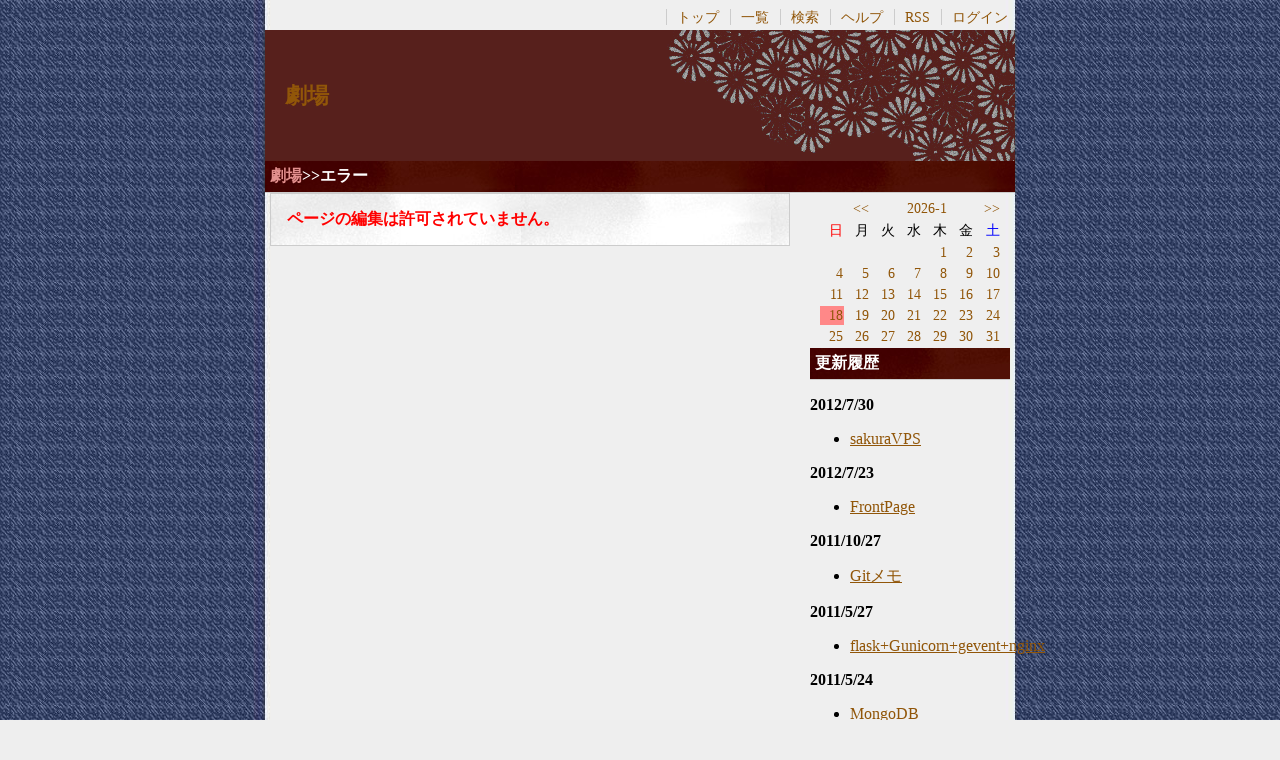

--- FILE ---
content_type: text/html;charset=EUC-JP
request_url: http://wiki.hituzi.jp/wiki.cgi?page=%CD%BD%C4%EA%C9%BD%2F2023-11-28
body_size: 8446
content:
<!DOCTYPE HTML PUBLIC "-//W3C//DTD HTML 4.01 Transitional//EN">
<html>
  <head>
    
    
    
    
    <meta http-equiv="Content-Type" content="text/html; charset=EUC-JP">
    <meta http-equiv="Content-Style-Type" content="text/css">
    
    <link rel="alternate" type="application/rss+xml" title="RSS" href="wiki.cgi?action=RSS">

    
    
      <link rel="stylesheet" type="text/css" href="./theme/hatena_japanese/hatena_japanese.css">
    
    
    
      <style type="text/css">
      <!--
      /* エラーメッセージ */
.error {
  color       : #FF0000;
  font-weight : bold;
}

/* 存在しないWikiページ */
span.nopage {
  background-color : #FFFF88;
}

/* Wikiページへのアンカ */
a.wikipage:link {
  text-decoration : underline;
}

a.wikipage:visited {
  text-decoration : underline;
}

a.wikipage:hover {
  background-color: #DDDDDD;
  text-decoration : underline;
}

/* parteditプラグイン */
div.partedit {
  text-align : right;
  font-size  : 80%;
}

/* calendarプラグイン */
td.today {
  background-color : #FF8888;
}

td.have {
  font-weight : bold;
}

.calendar td {
  text-align : right;
}
      -->
      </style>
    
    
    <title>エラー - 劇場</title>
  </head>
  <body>
  
  <!--========================================================================-->
<!-- ヘッダ（メニューを表示） -->
<!--========================================================================-->
<div class="adminmenu">
  
    <span class="adminmenu">
      <a href="wiki.cgi?page=FrontPage">トップ</a>
    </span>
  
    <span class="adminmenu">
      <a href="wiki.cgi?action=LIST">一覧</a>
    </span>
  
    <span class="adminmenu">
      <a href="wiki.cgi?action=SEARCH" rel="nofollow">検索</a>
    </span>
  
    <span class="adminmenu">
      <a href="wiki.cgi?page=Help">ヘルプ</a>
    </span>
  
    <span class="adminmenu">
      <a href="wiki.cgi?action=RSS" rel="nofollow">RSS</a>
    </span>
  
    <span class="adminmenu">
      <a href="wiki.cgi?action=LOGIN">ログイン</a>
    </span>
  
</div>

  <h1><a href='http://wiki.hituzi.jp/'>劇場</a></h1>
  <h2><a href='http://wiki.hituzi.jp/'>劇場</a>&gt;&gt;エラー</h2>
  
  
    <div class="main">
  
  
  
    
  
  
  <div class="day">
    <div class="body">
      <div class="section">
        <div class="error">ページの編集は許可されていません。</div>
      </div>
    </div>
    
      
    
  </div>

  
    </div>
    <div class="sidebar">
      
<div class="plugin-calendar" >
<table class="calendar" summary="calendar">
<tr><td class="image" colspan="7"></td></tr>
<tr>
  <td class="calendar-prev-month" colspan="2"><a href="wiki.cgi?month=12&amp;name=%CD%BD%C4%EA%C9%BD&amp;action=CALENDAR&amp;year=2025">&lt;&lt;</a></td>
  <td class="calendar-current-month" colspan="3"><a href="wiki.cgi?month=1&amp;name=%CD%BD%C4%EA%C9%BD&amp;action=CALENDAR&amp;year=2026">2026-1</a></td>
  <td class="calendar-next-month" colspan="2"><a href="wiki.cgi?month=2&amp;name=%CD%BD%C4%EA%C9%BD&amp;action=CALENDAR&amp;year=2026">&gt;&gt;</a></td>
</tr>
<tr>
  <td class="calendar-sunday">日</td>
  <td class="calendar-weekday">月</td>
  <td class="calendar-weekday">火</td>
  <td class="calendar-weekday">水</td>
  <td class="calendar-weekday">木</td>
  <td class="calendar-weekday">金</td>
  <td class="calendar-saturday">土</td>
</tr>
<tr>
  <td class="calendar-day"></td>
  <td class="calendar-day"></td>
  <td class="calendar-day"></td>
  <td class="calendar-day"></td>
  <td class="calendar-day"><a href="wiki.cgi?page=%CD%BD%C4%EA%C9%BD%2F2026%2D1%2D1">1</a></td>
  <td class="calendar-day"><a href="wiki.cgi?page=%CD%BD%C4%EA%C9%BD%2F2026%2D1%2D2">2</a></td>
  <td class="calendar-day"><a href="wiki.cgi?page=%CD%BD%C4%EA%C9%BD%2F2026%2D1%2D3">3</a></td>
</tr>
<tr>
  <td class="calendar-day"><a href="wiki.cgi?page=%CD%BD%C4%EA%C9%BD%2F2026%2D1%2D4">4</a></td>
  <td class="calendar-day"><a href="wiki.cgi?page=%CD%BD%C4%EA%C9%BD%2F2026%2D1%2D5">5</a></td>
  <td class="calendar-day"><a href="wiki.cgi?page=%CD%BD%C4%EA%C9%BD%2F2026%2D1%2D6">6</a></td>
  <td class="calendar-day"><a href="wiki.cgi?page=%CD%BD%C4%EA%C9%BD%2F2026%2D1%2D7">7</a></td>
  <td class="calendar-day"><a href="wiki.cgi?page=%CD%BD%C4%EA%C9%BD%2F2026%2D1%2D8">8</a></td>
  <td class="calendar-day"><a href="wiki.cgi?page=%CD%BD%C4%EA%C9%BD%2F2026%2D1%2D9">9</a></td>
  <td class="calendar-day"><a href="wiki.cgi?page=%CD%BD%C4%EA%C9%BD%2F2026%2D1%2D10">10</a></td>
</tr>
<tr>
  <td class="calendar-day"><a href="wiki.cgi?page=%CD%BD%C4%EA%C9%BD%2F2026%2D1%2D11">11</a></td>
  <td class="calendar-day"><a href="wiki.cgi?page=%CD%BD%C4%EA%C9%BD%2F2026%2D1%2D12">12</a></td>
  <td class="calendar-day"><a href="wiki.cgi?page=%CD%BD%C4%EA%C9%BD%2F2026%2D1%2D13">13</a></td>
  <td class="calendar-day"><a href="wiki.cgi?page=%CD%BD%C4%EA%C9%BD%2F2026%2D1%2D14">14</a></td>
  <td class="calendar-day"><a href="wiki.cgi?page=%CD%BD%C4%EA%C9%BD%2F2026%2D1%2D15">15</a></td>
  <td class="calendar-day"><a href="wiki.cgi?page=%CD%BD%C4%EA%C9%BD%2F2026%2D1%2D16">16</a></td>
  <td class="calendar-day"><a href="wiki.cgi?page=%CD%BD%C4%EA%C9%BD%2F2026%2D1%2D17">17</a></td>
</tr>
<tr>
  <td class="calendar-day today"><a href="wiki.cgi?page=%CD%BD%C4%EA%C9%BD%2F2026%2D1%2D18">18</a></td>
  <td class="calendar-day"><a href="wiki.cgi?page=%CD%BD%C4%EA%C9%BD%2F2026%2D1%2D19">19</a></td>
  <td class="calendar-day"><a href="wiki.cgi?page=%CD%BD%C4%EA%C9%BD%2F2026%2D1%2D20">20</a></td>
  <td class="calendar-day"><a href="wiki.cgi?page=%CD%BD%C4%EA%C9%BD%2F2026%2D1%2D21">21</a></td>
  <td class="calendar-day"><a href="wiki.cgi?page=%CD%BD%C4%EA%C9%BD%2F2026%2D1%2D22">22</a></td>
  <td class="calendar-day"><a href="wiki.cgi?page=%CD%BD%C4%EA%C9%BD%2F2026%2D1%2D23">23</a></td>
  <td class="calendar-day"><a href="wiki.cgi?page=%CD%BD%C4%EA%C9%BD%2F2026%2D1%2D24">24</a></td>
</tr>
<tr>
  <td class="calendar-day"><a href="wiki.cgi?page=%CD%BD%C4%EA%C9%BD%2F2026%2D1%2D25">25</a></td>
  <td class="calendar-day"><a href="wiki.cgi?page=%CD%BD%C4%EA%C9%BD%2F2026%2D1%2D26">26</a></td>
  <td class="calendar-day"><a href="wiki.cgi?page=%CD%BD%C4%EA%C9%BD%2F2026%2D1%2D27">27</a></td>
  <td class="calendar-day"><a href="wiki.cgi?page=%CD%BD%C4%EA%C9%BD%2F2026%2D1%2D28">28</a></td>
  <td class="calendar-day"><a href="wiki.cgi?page=%CD%BD%C4%EA%C9%BD%2F2026%2D1%2D29">29</a></td>
  <td class="calendar-day"><a href="wiki.cgi?page=%CD%BD%C4%EA%C9%BD%2F2026%2D1%2D30">30</a></td>
  <td class="calendar-day"><a href="wiki.cgi?page=%CD%BD%C4%EA%C9%BD%2F2026%2D1%2D31">31</a></td>
</tr>
</table>
</div>
<h2>更新履歴</h2>
<p><strong>2012/7/30</strong></p>
<ul>
<li><a href="wiki.cgi?page=sakuraVPS" class="wikipage">sakuraVPS</a></li>
</ul>
<p><strong>2012/7/23</strong></p>
<ul>
<li><a href="wiki.cgi?page=FrontPage" class="wikipage">FrontPage</a></li>
</ul>
<p><strong>2011/10/27</strong></p>
<ul>
<li><a href="wiki.cgi?page=Git%A5%E1%A5%E2" class="wikipage">Gitメモ</a></li>
</ul>
<p><strong>2011/5/27</strong></p>
<ul>
<li><a href="wiki.cgi?page=flask%2BGunicorn%2Bgevent%2Bnginx" class="wikipage">flask+Gunicorn+gevent+nginx</a></li>
</ul>
<p><strong>2011/5/24</strong></p>
<ul>
<li><a href="wiki.cgi?page=MongoDB" class="wikipage">MongoDB</a></li>
</ul>
<p><strong>2011/5/19</strong></p>
<ul>
<li><a href="wiki.cgi?page=codeigniter%2Bphp%2Dfpm%2Bnginx" class="wikipage">codeigniter+php-fpm+nginx</a></li>
</ul>
<p><strong>2011/4/7</strong></p>
<ul>
<li><a href="wiki.cgi?page=%CB%D2%BE%EC%BA%EE%B6%C8%CD%D1%A5%E1%A5%E2" class="wikipage">牧場作業用メモ</a></li>
</ul>
<p><strong>2011/4/2</strong></p>
<ul>
<li><a href="wiki.cgi?page=nginx" class="wikipage">nginx</a></li>
</ul>
<p><strong>2011/2/23</strong></p>
<ul>
<li><a href="wiki.cgi?page=python%B4%C4%B6%AD" class="wikipage">python環境</a></li>
</ul>
<p><strong>2010/12/29</strong></p>
<ul>
<li><a href="wiki.cgi?page=profile" class="wikipage">profile</a></li>
<li><a href="wiki.cgi?page=log" class="wikipage">log</a></li>
</ul>

    </div>
  
  
  <!--========================================================================-->
<!-- フッタ -->
<!--========================================================================-->
<div class="footer">
  
  <!-- 管理者の情報 -->
  
    Copyright (C) 2002-2007
    
      <!--bsheep-->
      <a href="http://bsfactory.org/">黒羊工房</a><br>
    
    <br>
  
  
  <!-- FSWikiのバージョン情報 -->
  Powered by <a href="http://fswiki.org/">FreeStyleWiki3.6.3</a>
    with Perl<!--5.008009-->
  
  
</div>

</body></html>


--- FILE ---
content_type: text/css
request_url: http://wiki.hituzi.jp/theme/hatena_japanese/hatena_japanese.css
body_size: 6218
content:
@charset "euc-jp";

/*== Japanese ==*/
/*==  大枠のレイアウト == */

body{
   margin:0px;
   padding:0px;
   text-align:center;
   width:auto;
   background:#EEEEEE url(bodybg.jpg) top center
}

table{
   width:750px;
   margin:auto;
}

table td table{
   width:100%;
}

h1{
   font-size:140%;
   width:750px;
   margin:0px auto;
   padding:50px 0px;
   text-indent:20px;
   text-align:left;
   color:#FFFFFF;
   background:#57201C url(h1.gif) top right no-repeat;
}

body{
   width:750px;
   margin:0px auto;
   padding:5px 0px;
   text-align:left;
}

div.main {
   width:520px;
   margin:0px 5px;
   padding:0px;
   text-align:left;
   float:left;
}

div.sidebar {
   width:200px;
   margin-right:5px;
   padding:0px;
   float:right;
}

img{
   border:0px;
}

textarea {
   width: 500px;
}

/*==  前の日次の日 == */

div.calendar {
   text-align:left;
   padding:5px;
   color:#511206;;

   font-size:90%;
}

div.calendar a {
   color:#511206;;
}

div.calendar a:hover {
   color:#F22C05;
   text-decoration:underline;
}
/*==  1日全体 == */

div.day {
   padding-bottom:1px ;
   margin-bottom:10px;
   background:#FFFFFF url(body.jpg);
   line-height:150%;
   border:1px solid #CCCCCC;
}
/*==  タイトルの行 == */
h2 {
   font-size:100%;
   padding:5px;
   margin:0px;
   color:#FFFFFF;
   border-bottom:1px solid #CCCCCC;
   background:#511206 url(h2.jpg);
}

h2 a{
   color:#E3908E;
}

h2 a:link{
   color:#E3908E;
}

h2 a:visited{
   color:#E3908E;
}

h2 a .date{
   padding-right:5px;
}

h2 a.edit{
   font-size:90%;
   text-decoration:underline;
}

/*== タイトルを除いた1日の日記本文全体 ==*/
div.body {
   padding:0px;
   margin:0px 0px 0px 3px;
}



/*== 1記事全体== */
div.section{
   padding:10px;
   margin:3px;
   /*font-size:90%;*/
   line-height:150%;
   color:#333333;
}

div.section p{
   padding:0px;
   margin:5px;
}

.footnote{
   font-size:90%;
   margin-left:5px;
}

div.section p.sectionfooter { 
   text-align: right;
   margin-top: 1em;
}

/*== コメント全体==*/
div.comment{
   padding:5px;
   background:#F2E7DC;
   border:1px dotted #CCCCCC;
   margin:5px;
   font-size:90%;
}

/*== トラックバック全体==*/
div.refererlist{
   padding:5px;
   margin:5px;
   background:#F2E7DC;
   border:1px dotted #CCCCCC;
   font-size:90%;
}

/*== コメント・トラバタイトル部分==*/
div.caption{
   padding:0px;
   margin:0px;
}

/*== コメント内容部分== */
div.commentshort{
   padding:0px;
   margin:0px;
}

/*== コメント1つ== */
div.commentshort p{
   padding:0px;
   margin:1px 5px;
}

/*==コメントのテキストボックス==*/
div.commentshort textarea{
   width:350px;
}

/*== はてなモジュールの大枠 ==*/

div.hatena-module {
   padding:0px;
   margin:0px 0px 10px 0px;
   border:1px solid #CCCCCC
}

div.hatena-moduletitle{
   font-size:90%;
   padding:5px 5px 5px 5px;
   margin:0px;
   color:#FFFFFF;
   border-bottom:1px solid #CCCCCC;
   background:#511206 url(h2.jpg);
}

div.hatena-moduletitle a{
   color:#FFFFFF;
}

div.hatena-moduletitle a:visited{
   color:#FFFFFF;
}


.hatena-modulebody {
   padding:5px;
   font-size:90%;
   background:#FFFFFF url(body.jpg);
}

/*== はてなモジュールカレンダー ==*/

table.calendar{
   text-align:center;
   width:185px;
   font-size:90%;
}

td.calendar-sunday{
   color:red;
}

td.calendar-saturday{
   color:blue;
}

td.calendar-day img{
   width:15px;
   height:15px;
   border:1px solid #CCCCCC;
}

/*== はてなモジュールリスト関連 ==*/

.hatena-modulebody ul {
   padding:0px;
   margin:0px;
   list-style-type:none;
}

.hatena-modulebody ul li {
   padding:8px 5px 7px 30px;
   margin:0px;
   border-bottom:1px dotted #CCCCCC;
   background:url(li.gif) no-repeat;
}

.hatena-modulebody ul li a {
   text-decoration:underline;
}

/*== 見出しの設定  ==*/

h3 {
   font-size:100%;
   margin:5px 10px 5px 0px;

}

div.day span.sanchor{
   padding:20px 0px 10px 30px;
   font-size:1px;
   color:#FFFFFF;
   background:no-repeat url(h3.gif);

}

h4{
   font-size:100%;
   margin-left:10px;
   padding:2px 5px 2px 7px;
   border-left:5px solid #511206;
}

/* ==リンク色== */
a{
   color:#915609;
   text-decoration:none;
}

a:link{
   color:#915609;
   text-decoration:none;
}

a:visited {
   color:#A96712;
   text-decoration:none;
}

a:hover {
   color:#F22C05;
   text-decoration:underline;
}

a, a:link, a:visited, a:hover, {
   word-break:break-all ;
   word-wrap:break-word ;
}

/*== キーワード部分 ==*/
a.keyword {
}

a.keyword:link {
}

a.keyword:visited {
}

a.keyword:hover {
}

a.okeyword {
}


/*== 記事内の細かい部分 == */
div.section pre{
   padding:5px;
   border:1px solid #511206;
   background:#FFFFFF;
}

div.section blockquote{
   padding:5px;
   border:1px solid #511206;
   background:#F2E7DC;
}

div.section ul li{
}

div.day img.photo{
   float:right;
   margin:5px;
}



/*== 以下はてなモジュールの細かい部分 ==*/
ul.hatena-photo li {
   margin:3px;
   background:#FFFFFF;
   padding:1px;
   margin:0px;
}

img.hatena-fotolife {
}

.hatena-searchform {
   margin:5px;
   padding:0px;
}

div.adminmenu{
   text-align:right;
   font-size:90%;
   margin:3px 0px 3px 0px;
}

span.adminmenu a{
   padding-left:10px;
   padding-right:7px;
   border-left:1px solid #CCCCCC;
}

.hatena-rss{
}

/*== はまぞうリンク ==*/
div.hatena-asin-detail{
   margin:3px;
   padding:3px;
   border:1px solid #CCCCCC;
}

.hatena-asin-detail-info{
   margin:5px;
}

.hatena-asin-detail-info ul{
   list-style:none;
}


.hatena-asin-detail-image{
   float:left;
   margin-right:5px;
}

.hatena-asin-detail-title{
   margin:5px;
   font-weight:bold;
}

.hatena-asin-detail-foot{
   clear:both;
}

/*== フッター ==*/

.footer{
   clear:both;
   margin:5px;
   font-size:90%;
}

/*== Adsense ==*/
.ad{
}

/*== Clock ==*/
.hatena-clock{
}

/*== アンケートモジュール ==*/
.hatena-question-detail{
   width:90%;
   text-align:left;
   border:1px solid #CCCCCC;
   font-size:90%;
}

.hatena-question-detail-title{
   padding:5px;

}

.hatena-question-detail-label{
   width:30%;
   padding:5px;
   border-top:1px dashed #CCCCCC;
}

.hatena-question-detail-value{
   width:65%;
   padding:5px;
   border-top:1px dashed #CCCCCC;
}

/*== プロフィール ==*/
.hatena-profile{
}

.hatena-profile-image{
}

.hatena-profile-id{
}

.hatena-profile-body{
}

hr.sep { display: none; }
